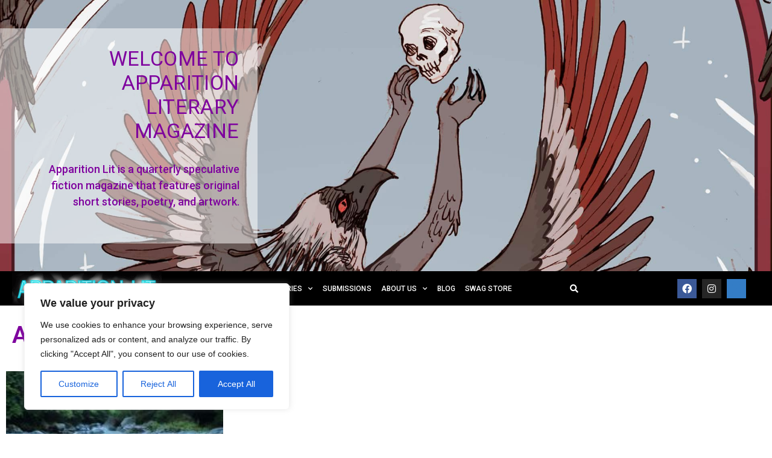

--- FILE ---
content_type: text/css
request_url: https://apparitionlit.com/wp-content/uploads/elementor/css/post-14234.css?ver=1768584067
body_size: 24842
content:
.elementor-14234 .elementor-element.elementor-element-68e82e99 > .elementor-container > .elementor-column > .elementor-widget-wrap{align-content:center;align-items:center;}.elementor-14234 .elementor-element.elementor-element-68e82e99:not(.elementor-motion-effects-element-type-background), .elementor-14234 .elementor-element.elementor-element-68e82e99 > .elementor-motion-effects-container > .elementor-motion-effects-layer{background-image:url("https://apparitionlit.com/wp-content/uploads/2024/09/Issue28-Harbinger-SiteBannerHiRez.jpg");background-position:top center;background-repeat:no-repeat;background-size:cover;}.elementor-14234 .elementor-element.elementor-element-68e82e99 > .elementor-container{min-height:450px;}.elementor-14234 .elementor-element.elementor-element-68e82e99{transition:background 0.3s, border 0.3s, border-radius 0.3s, box-shadow 0.3s;}.elementor-14234 .elementor-element.elementor-element-68e82e99 > .elementor-background-overlay{transition:background 0.3s, border-radius 0.3s, opacity 0.3s;}.elementor-14234 .elementor-element.elementor-element-7ad777ec:not(.elementor-motion-effects-element-type-background) > .elementor-widget-wrap, .elementor-14234 .elementor-element.elementor-element-7ad777ec > .elementor-widget-wrap > .elementor-motion-effects-container > .elementor-motion-effects-layer{background-color:rgba(255, 255, 255, 0.5215686274509804);}.elementor-bc-flex-widget .elementor-14234 .elementor-element.elementor-element-7ad777ec.elementor-column:not(.raven-column-flex-vertical) .elementor-widget-wrap{align-items:center;}.elementor-14234 .elementor-element.elementor-element-7ad777ec.elementor-column.elementor-element[data-element_type="column"]:not(.raven-column-flex-vertical) > .elementor-widget-wrap.elementor-element-populated{align-content:center;align-items:center;}.elementor-14234 .elementor-element.elementor-element-7ad777ec.elementor-column.elementor-element[data-element_type="column"].raven-column-flex-vertical > .elementor-widget-wrap.elementor-element-populated{justify-content:center;}.elementor-14234 .elementor-element.elementor-element-7ad777ec > .elementor-element-populated{transition:background 0.3s, border 0.3s, border-radius 0.3s, box-shadow 0.3s;margin:0px 0px 0px 0px;--e-column-margin-right:0px;--e-column-margin-left:0px;padding:30px 30px 30px 60px;}.elementor-14234 .elementor-element.elementor-element-7ad777ec > .elementor-element-populated > .elementor-background-overlay{transition:background 0.3s, border-radius 0.3s, opacity 0.3s;}.elementor-widget-heading .elementor-heading-title{font-family:var( --e-global-typography-primary-font-family ), Sans-serif;font-weight:var( --e-global-typography-primary-font-weight );color:var( --e-global-color-primary );}.elementor-14234 .elementor-element.elementor-element-3a9824fb > .elementor-widget-container{padding:0px 0px 0px 0px;}.elementor-14234 .elementor-element.elementor-element-3a9824fb{text-align:end;}.elementor-14234 .elementor-element.elementor-element-3a9824fb .elementor-heading-title{font-family:"Roboto", Sans-serif;font-size:34px;font-weight:400;text-transform:uppercase;font-style:normal;line-height:1.2em;letter-spacing:0.4px;color:#7E019E;}.elementor-widget-text-editor{font-family:var( --e-global-typography-text-font-family ), Sans-serif;font-weight:var( --e-global-typography-text-font-weight );color:var( --e-global-color-text );}.elementor-widget-text-editor.elementor-drop-cap-view-stacked .elementor-drop-cap{background-color:var( --e-global-color-primary );}.elementor-widget-text-editor.elementor-drop-cap-view-framed .elementor-drop-cap, .elementor-widget-text-editor.elementor-drop-cap-view-default .elementor-drop-cap{color:var( --e-global-color-primary );border-color:var( --e-global-color-primary );}.elementor-14234 .elementor-element.elementor-element-3df6a85d > .elementor-widget-container{padding:10px 0px 10px 0px;}.elementor-14234 .elementor-element.elementor-element-3df6a85d{font-family:"Roboto", Sans-serif;font-size:18px;font-weight:500;color:#7E019E;}.elementor-14234 .elementor-element.elementor-element-672cb0e0:not(.elementor-motion-effects-element-type-background), .elementor-14234 .elementor-element.elementor-element-672cb0e0 > .elementor-motion-effects-container > .elementor-motion-effects-layer{background-color:#000000;}.elementor-14234 .elementor-element.elementor-element-672cb0e0 > .elementor-background-overlay{opacity:0;transition:background 0.3s, border-radius 0.3s, opacity 0.3s;}.elementor-14234 .elementor-element.elementor-element-672cb0e0{transition:background 0.3s, border 0.3s, border-radius 0.3s, box-shadow 0.3s;padding:0px 0px 0px 0px;}.elementor-14234 .elementor-element.elementor-element-474e904c:not(.elementor-motion-effects-element-type-background) > .elementor-widget-wrap, .elementor-14234 .elementor-element.elementor-element-474e904c > .elementor-widget-wrap > .elementor-motion-effects-container > .elementor-motion-effects-layer{background-color:#000000;}.elementor-bc-flex-widget .elementor-14234 .elementor-element.elementor-element-474e904c.elementor-column:not(.raven-column-flex-vertical) .elementor-widget-wrap{align-items:center;}.elementor-14234 .elementor-element.elementor-element-474e904c.elementor-column.elementor-element[data-element_type="column"]:not(.raven-column-flex-vertical) > .elementor-widget-wrap.elementor-element-populated{align-content:center;align-items:center;}.elementor-14234 .elementor-element.elementor-element-474e904c.elementor-column.elementor-element[data-element_type="column"].raven-column-flex-vertical > .elementor-widget-wrap.elementor-element-populated{justify-content:center;}.elementor-14234 .elementor-element.elementor-element-474e904c.elementor-column > .elementor-widget-wrap{justify-content:center;}.elementor-14234 .elementor-element.elementor-element-474e904c.elementor-column.raven-column-flex-vertical > .elementor-widget-wrap{align-content:center;align-items:center;flex-wrap:wrap;}.elementor-14234 .elementor-element.elementor-element-474e904c > .elementor-element-populated{transition:background 0.3s, border 0.3s, border-radius 0.3s, box-shadow 0.3s;margin:0px 0px 0px 20px;--e-column-margin-right:0px;--e-column-margin-left:20px;}.elementor-14234 .elementor-element.elementor-element-474e904c > .elementor-element-populated > .elementor-background-overlay{transition:background 0.3s, border-radius 0.3s, opacity 0.3s;}.elementor-widget-image .widget-image-caption{color:var( --e-global-color-text );font-family:var( --e-global-typography-text-font-family ), Sans-serif;font-weight:var( --e-global-typography-text-font-weight );}.elementor-14234 .elementor-element.elementor-element-6515e3ca{text-align:end;}.elementor-14234 .elementor-element.elementor-element-2e330446:not(.elementor-motion-effects-element-type-background) > .elementor-widget-wrap, .elementor-14234 .elementor-element.elementor-element-2e330446 > .elementor-widget-wrap > .elementor-motion-effects-container > .elementor-motion-effects-layer{background-color:#000000;}.elementor-bc-flex-widget .elementor-14234 .elementor-element.elementor-element-2e330446.elementor-column:not(.raven-column-flex-vertical) .elementor-widget-wrap{align-items:center;}.elementor-14234 .elementor-element.elementor-element-2e330446.elementor-column.elementor-element[data-element_type="column"]:not(.raven-column-flex-vertical) > .elementor-widget-wrap.elementor-element-populated{align-content:center;align-items:center;}.elementor-14234 .elementor-element.elementor-element-2e330446.elementor-column.elementor-element[data-element_type="column"].raven-column-flex-vertical > .elementor-widget-wrap.elementor-element-populated{justify-content:center;}.elementor-14234 .elementor-element.elementor-element-2e330446 > .elementor-element-populated{transition:background 0.3s, border 0.3s, border-radius 0.3s, box-shadow 0.3s;}.elementor-14234 .elementor-element.elementor-element-2e330446 > .elementor-element-populated > .elementor-background-overlay{transition:background 0.3s, border-radius 0.3s, opacity 0.3s;}.elementor-widget-nav-menu .elementor-nav-menu .elementor-item{font-family:var( --e-global-typography-primary-font-family ), Sans-serif;font-weight:var( --e-global-typography-primary-font-weight );}.elementor-widget-nav-menu .elementor-nav-menu--main .elementor-item{color:var( --e-global-color-text );fill:var( --e-global-color-text );}.elementor-widget-nav-menu .elementor-nav-menu--main .elementor-item:hover,
					.elementor-widget-nav-menu .elementor-nav-menu--main .elementor-item.elementor-item-active,
					.elementor-widget-nav-menu .elementor-nav-menu--main .elementor-item.highlighted,
					.elementor-widget-nav-menu .elementor-nav-menu--main .elementor-item:focus{color:var( --e-global-color-accent );fill:var( --e-global-color-accent );}.elementor-widget-nav-menu .elementor-nav-menu--main:not(.e--pointer-framed) .elementor-item:before,
					.elementor-widget-nav-menu .elementor-nav-menu--main:not(.e--pointer-framed) .elementor-item:after{background-color:var( --e-global-color-accent );}.elementor-widget-nav-menu .e--pointer-framed .elementor-item:before,
					.elementor-widget-nav-menu .e--pointer-framed .elementor-item:after{border-color:var( --e-global-color-accent );}.elementor-widget-nav-menu{--e-nav-menu-divider-color:var( --e-global-color-text );}.elementor-widget-nav-menu .elementor-nav-menu--dropdown .elementor-item, .elementor-widget-nav-menu .elementor-nav-menu--dropdown  .elementor-sub-item{font-family:var( --e-global-typography-accent-font-family ), Sans-serif;font-weight:var( --e-global-typography-accent-font-weight );}.elementor-14234 .elementor-element.elementor-element-52bc0cc6 .elementor-menu-toggle{margin:0 auto;border-width:0px;border-radius:0px;}.elementor-14234 .elementor-element.elementor-element-52bc0cc6 .elementor-nav-menu .elementor-item{font-family:"Roboto", Sans-serif;font-size:12px;font-weight:500;text-transform:uppercase;letter-spacing:0.1px;}.elementor-14234 .elementor-element.elementor-element-52bc0cc6 .elementor-nav-menu--main .elementor-item{color:#ffffff;fill:#ffffff;padding-left:8px;padding-right:8px;padding-top:12px;padding-bottom:12px;}.elementor-14234 .elementor-element.elementor-element-52bc0cc6 .elementor-nav-menu--main .elementor-item:hover,
					.elementor-14234 .elementor-element.elementor-element-52bc0cc6 .elementor-nav-menu--main .elementor-item.elementor-item-active,
					.elementor-14234 .elementor-element.elementor-element-52bc0cc6 .elementor-nav-menu--main .elementor-item.highlighted,
					.elementor-14234 .elementor-element.elementor-element-52bc0cc6 .elementor-nav-menu--main .elementor-item:focus{color:#fff;}.elementor-14234 .elementor-element.elementor-element-52bc0cc6 .elementor-nav-menu--main:not(.e--pointer-framed) .elementor-item:before,
					.elementor-14234 .elementor-element.elementor-element-52bc0cc6 .elementor-nav-menu--main:not(.e--pointer-framed) .elementor-item:after{background-color:#00C6D6;}.elementor-14234 .elementor-element.elementor-element-52bc0cc6 .e--pointer-framed .elementor-item:before,
					.elementor-14234 .elementor-element.elementor-element-52bc0cc6 .e--pointer-framed .elementor-item:after{border-color:#00C6D6;}.elementor-14234 .elementor-element.elementor-element-52bc0cc6 .elementor-nav-menu--main .elementor-item.elementor-item-active{color:#000000;}.elementor-14234 .elementor-element.elementor-element-52bc0cc6{--e-nav-menu-horizontal-menu-item-margin:calc( 0px / 2 );--nav-menu-icon-size:30px;}.elementor-14234 .elementor-element.elementor-element-52bc0cc6 .elementor-nav-menu--main:not(.elementor-nav-menu--layout-horizontal) .elementor-nav-menu > li:not(:last-child){margin-bottom:0px;}.elementor-14234 .elementor-element.elementor-element-52bc0cc6 .elementor-nav-menu--dropdown a, .elementor-14234 .elementor-element.elementor-element-52bc0cc6 .elementor-menu-toggle{color:#000000;fill:#000000;}.elementor-14234 .elementor-element.elementor-element-52bc0cc6 .elementor-nav-menu--dropdown{background-color:#00C6D6;}.elementor-14234 .elementor-element.elementor-element-52bc0cc6 .elementor-nav-menu--dropdown a:hover,
					.elementor-14234 .elementor-element.elementor-element-52bc0cc6 .elementor-nav-menu--dropdown a:focus,
					.elementor-14234 .elementor-element.elementor-element-52bc0cc6 .elementor-nav-menu--dropdown a.elementor-item-active,
					.elementor-14234 .elementor-element.elementor-element-52bc0cc6 .elementor-nav-menu--dropdown a.highlighted,
					.elementor-14234 .elementor-element.elementor-element-52bc0cc6 .elementor-menu-toggle:hover,
					.elementor-14234 .elementor-element.elementor-element-52bc0cc6 .elementor-menu-toggle:focus{color:#6EC1E4;}.elementor-14234 .elementor-element.elementor-element-52bc0cc6 .elementor-nav-menu--dropdown a:hover,
					.elementor-14234 .elementor-element.elementor-element-52bc0cc6 .elementor-nav-menu--dropdown a:focus,
					.elementor-14234 .elementor-element.elementor-element-52bc0cc6 .elementor-nav-menu--dropdown a.elementor-item-active,
					.elementor-14234 .elementor-element.elementor-element-52bc0cc6 .elementor-nav-menu--dropdown a.highlighted{background-color:#ededed;}.elementor-14234 .elementor-element.elementor-element-52bc0cc6 .elementor-nav-menu--dropdown .elementor-item, .elementor-14234 .elementor-element.elementor-element-52bc0cc6 .elementor-nav-menu--dropdown  .elementor-sub-item{font-family:"Roboto", Sans-serif;font-size:15px;text-transform:uppercase;}.elementor-14234 .elementor-element.elementor-element-52bc0cc6 div.elementor-menu-toggle{color:#ffffff;}.elementor-14234 .elementor-element.elementor-element-52bc0cc6 div.elementor-menu-toggle svg{fill:#ffffff;}.elementor-14234 .elementor-element.elementor-element-52bc0cc6 div.elementor-menu-toggle:hover, .elementor-14234 .elementor-element.elementor-element-52bc0cc6 div.elementor-menu-toggle:focus{color:#e82a00;}.elementor-14234 .elementor-element.elementor-element-52bc0cc6 div.elementor-menu-toggle:hover svg, .elementor-14234 .elementor-element.elementor-element-52bc0cc6 div.elementor-menu-toggle:focus svg{fill:#e82a00;}.elementor-14234 .elementor-element.elementor-element-670c8c77:not(.elementor-motion-effects-element-type-background) > .elementor-widget-wrap, .elementor-14234 .elementor-element.elementor-element-670c8c77 > .elementor-widget-wrap > .elementor-motion-effects-container > .elementor-motion-effects-layer{background-color:#000000;}.elementor-bc-flex-widget .elementor-14234 .elementor-element.elementor-element-670c8c77.elementor-column:not(.raven-column-flex-vertical) .elementor-widget-wrap{align-items:center;}.elementor-14234 .elementor-element.elementor-element-670c8c77.elementor-column.elementor-element[data-element_type="column"]:not(.raven-column-flex-vertical) > .elementor-widget-wrap.elementor-element-populated{align-content:center;align-items:center;}.elementor-14234 .elementor-element.elementor-element-670c8c77.elementor-column.elementor-element[data-element_type="column"].raven-column-flex-vertical > .elementor-widget-wrap.elementor-element-populated{justify-content:center;}.elementor-14234 .elementor-element.elementor-element-670c8c77.elementor-column > .elementor-widget-wrap{justify-content:center;}.elementor-14234 .elementor-element.elementor-element-670c8c77.elementor-column.raven-column-flex-vertical > .elementor-widget-wrap{align-content:center;align-items:center;flex-wrap:wrap;}.elementor-14234 .elementor-element.elementor-element-670c8c77 > .elementor-element-populated >  .elementor-background-overlay{opacity:1;}.elementor-14234 .elementor-element.elementor-element-670c8c77 > .elementor-element-populated{transition:background 0.3s, border 0.3s, border-radius 0.3s, box-shadow 0.3s;margin:0px 0px 0px 0px;--e-column-margin-right:0px;--e-column-margin-left:0px;}.elementor-14234 .elementor-element.elementor-element-670c8c77 > .elementor-element-populated > .elementor-background-overlay{transition:background 0.3s, border-radius 0.3s, opacity 0.3s;}.elementor-widget-search-form input[type="search"].elementor-search-form__input{font-family:var( --e-global-typography-text-font-family ), Sans-serif;font-weight:var( --e-global-typography-text-font-weight );}.elementor-widget-search-form .elementor-search-form__input,
					.elementor-widget-search-form .elementor-search-form__icon,
					.elementor-widget-search-form .elementor-lightbox .dialog-lightbox-close-button,
					.elementor-widget-search-form .elementor-lightbox .dialog-lightbox-close-button:hover,
					.elementor-widget-search-form.elementor-search-form--skin-full_screen input[type="search"].elementor-search-form__input{color:var( --e-global-color-text );fill:var( --e-global-color-text );}.elementor-widget-search-form .elementor-search-form__submit{font-family:var( --e-global-typography-text-font-family ), Sans-serif;font-weight:var( --e-global-typography-text-font-weight );background-color:var( --e-global-color-secondary );}.elementor-14234 .elementor-element.elementor-element-2eeb5f26 > .elementor-widget-container{padding:0px 10px 0px 10px;}.elementor-14234 .elementor-element.elementor-element-2eeb5f26 .elementor-search-form{text-align:center;}.elementor-14234 .elementor-element.elementor-element-2eeb5f26 .elementor-search-form__toggle{--e-search-form-toggle-size:38px;--e-search-form-toggle-color:#FFFFFF;--e-search-form-toggle-icon-size:calc(37em / 100);}.elementor-14234 .elementor-element.elementor-element-2eeb5f26.elementor-search-form--skin-full_screen .elementor-search-form__container{background-color:var( --e-global-color-secondary );}.elementor-14234 .elementor-element.elementor-element-2eeb5f26 input[type="search"].elementor-search-form__input{font-family:"Roboto", Sans-serif;}.elementor-14234 .elementor-element.elementor-element-2eeb5f26 .elementor-search-form__input,
					.elementor-14234 .elementor-element.elementor-element-2eeb5f26 .elementor-search-form__icon,
					.elementor-14234 .elementor-element.elementor-element-2eeb5f26 .elementor-lightbox .dialog-lightbox-close-button,
					.elementor-14234 .elementor-element.elementor-element-2eeb5f26 .elementor-lightbox .dialog-lightbox-close-button:hover,
					.elementor-14234 .elementor-element.elementor-element-2eeb5f26.elementor-search-form--skin-full_screen input[type="search"].elementor-search-form__input{color:#FFFFFF;fill:#FFFFFF;}.elementor-14234 .elementor-element.elementor-element-2eeb5f26:not(.elementor-search-form--skin-full_screen) .elementor-search-form__container{border-color:var( --e-global-color-accent );border-radius:3px;}.elementor-14234 .elementor-element.elementor-element-2eeb5f26.elementor-search-form--skin-full_screen input[type="search"].elementor-search-form__input{border-color:var( --e-global-color-accent );border-radius:3px;}.elementor-14234 .elementor-element.elementor-element-2eeb5f26 .elementor-search-form__toggle:hover{--e-search-form-toggle-background-color:var( --e-global-color-accent );}.elementor-14234 .elementor-element.elementor-element-2eeb5f26 .elementor-search-form__toggle:focus{--e-search-form-toggle-background-color:var( --e-global-color-accent );}.elementor-14234 .elementor-element.elementor-element-1f04060:not(.elementor-motion-effects-element-type-background) > .elementor-widget-wrap, .elementor-14234 .elementor-element.elementor-element-1f04060 > .elementor-widget-wrap > .elementor-motion-effects-container > .elementor-motion-effects-layer{background-color:#000000;}.elementor-bc-flex-widget .elementor-14234 .elementor-element.elementor-element-1f04060.elementor-column:not(.raven-column-flex-vertical) .elementor-widget-wrap{align-items:center;}.elementor-14234 .elementor-element.elementor-element-1f04060.elementor-column.elementor-element[data-element_type="column"]:not(.raven-column-flex-vertical) > .elementor-widget-wrap.elementor-element-populated{align-content:center;align-items:center;}.elementor-14234 .elementor-element.elementor-element-1f04060.elementor-column.elementor-element[data-element_type="column"].raven-column-flex-vertical > .elementor-widget-wrap.elementor-element-populated{justify-content:center;}.elementor-14234 .elementor-element.elementor-element-1f04060 > .elementor-element-populated{transition:background 0.3s, border 0.3s, border-radius 0.3s, box-shadow 0.3s;margin:0px 0px 0px 0px;--e-column-margin-right:0px;--e-column-margin-left:0px;}.elementor-14234 .elementor-element.elementor-element-1f04060 > .elementor-element-populated > .elementor-background-overlay{transition:background 0.3s, border-radius 0.3s, opacity 0.3s;}.elementor-14234 .elementor-element.elementor-element-2ae58a8:not(.elementor-motion-effects-element-type-background) > .elementor-widget-wrap, .elementor-14234 .elementor-element.elementor-element-2ae58a8 > .elementor-widget-wrap > .elementor-motion-effects-container > .elementor-motion-effects-layer{background-color:#000000;}.elementor-bc-flex-widget .elementor-14234 .elementor-element.elementor-element-2ae58a8.elementor-column:not(.raven-column-flex-vertical) .elementor-widget-wrap{align-items:center;}.elementor-14234 .elementor-element.elementor-element-2ae58a8.elementor-column.elementor-element[data-element_type="column"]:not(.raven-column-flex-vertical) > .elementor-widget-wrap.elementor-element-populated{align-content:center;align-items:center;}.elementor-14234 .elementor-element.elementor-element-2ae58a8.elementor-column.elementor-element[data-element_type="column"].raven-column-flex-vertical > .elementor-widget-wrap.elementor-element-populated{justify-content:center;}.elementor-14234 .elementor-element.elementor-element-2ae58a8 > .elementor-element-populated{transition:background 0.3s, border 0.3s, border-radius 0.3s, box-shadow 0.3s;margin:0px 0px 0px 0px;--e-column-margin-right:0px;--e-column-margin-left:0px;}.elementor-14234 .elementor-element.elementor-element-2ae58a8 > .elementor-element-populated > .elementor-background-overlay{transition:background 0.3s, border-radius 0.3s, opacity 0.3s;}.elementor-14234 .elementor-element.elementor-element-7bdaa67 .elementor-repeater-item-02ba020.elementor-social-icon{background-color:#347DC6;}.elementor-14234 .elementor-element.elementor-element-7bdaa67 .elementor-repeater-item-02ba020.elementor-social-icon i{color:#347DC6;}.elementor-14234 .elementor-element.elementor-element-7bdaa67 .elementor-repeater-item-02ba020.elementor-social-icon svg{fill:#347DC6;}.elementor-14234 .elementor-element.elementor-element-7bdaa67{--grid-template-columns:repeat(0, auto);--icon-size:16px;--grid-column-gap:5px;--grid-row-gap:0px;}.elementor-14234 .elementor-element.elementor-element-7bdaa67 .elementor-widget-container{text-align:left;}.elementor-14234 .elementor-element.elementor-element-7bdaa67 > .elementor-widget-container{margin:0px 20px 0px 20px;}.elementor-14234 .elementor-element.elementor-element-7bdaa67 .elementor-icon{border-radius:0px 0px 0px 0px;}.elementor-theme-builder-content-area{height:400px;}.elementor-location-header:before, .elementor-location-footer:before{content:"";display:table;clear:both;}@media(min-width:768px){.elementor-14234 .elementor-element.elementor-element-474e904c{width:20.905%;}.elementor-14234 .elementor-element.elementor-element-2e330446{width:51.213%;}.elementor-14234 .elementor-element.elementor-element-670c8c77{width:4%;}.elementor-14234 .elementor-element.elementor-element-1f04060{width:10.034%;}.elementor-14234 .elementor-element.elementor-element-2ae58a8{width:13.727%;}}@media(max-width:1024px){.elementor-14234 .elementor-element.elementor-element-68e82e99 > .elementor-container{min-height:120px;}.elementor-14234 .elementor-element.elementor-element-68e82e99{padding:20px 20px 20px 20px;}.elementor-14234 .elementor-element.elementor-element-3a9824fb .elementor-heading-title{line-height:1.3em;}.elementor-14234 .elementor-element.elementor-element-14a1c856 > .elementor-element-populated{padding:0px 0px 0px 70px;}.elementor-14234 .elementor-element.elementor-element-672cb0e0{padding:10px 20px 10px 20px;}}@media(max-width:767px){.elementor-14234 .elementor-element.elementor-element-68e82e99 > .elementor-container{min-height:50px;}.elementor-14234 .elementor-element.elementor-element-68e82e99{padding:15px 20px 15px 20px;}.elementor-14234 .elementor-element.elementor-element-3a9824fb .elementor-heading-title{line-height:1.5em;}.elementor-14234 .elementor-element.elementor-element-499a774e{width:100%;}.elementor-14234 .elementor-element.elementor-element-14a1c856{width:100%;}.elementor-14234 .elementor-element.elementor-element-14a1c856 > .elementor-element-populated{padding:10px 0px 0px 0px;}.elementor-14234 .elementor-element.elementor-element-672cb0e0{padding:10px 20px 10px 20px;}.elementor-14234 .elementor-element.elementor-element-2e330446{width:100%;}}@media(max-width:1024px) and (min-width:768px){.elementor-14234 .elementor-element.elementor-element-499a774e{width:50%;}.elementor-14234 .elementor-element.elementor-element-14a1c856{width:50%;}}/* Start JX Custom Fonts CSS *//* End JX Custom Fonts CSS */

--- FILE ---
content_type: text/css
request_url: https://apparitionlit.com/wp-content/uploads/elementor/css/post-13213.css?ver=1768584068
body_size: 6408
content:
.elementor-13213 .elementor-element.elementor-element-2a6033c9:not(.elementor-motion-effects-element-type-background), .elementor-13213 .elementor-element.elementor-element-2a6033c9 > .elementor-motion-effects-container > .elementor-motion-effects-layer{background-color:rgba(186, 186, 186, 0.5);}.elementor-13213 .elementor-element.elementor-element-2a6033c9{border-style:solid;border-width:01px 0px 0px 0px;transition:background 0.3s, border 0.3s, border-radius 0.3s, box-shadow 0.3s;padding:0px 0px 0px 0px;}.elementor-13213 .elementor-element.elementor-element-2a6033c9 > .elementor-background-overlay{transition:background 0.3s, border-radius 0.3s, opacity 0.3s;}.elementor-13213 .elementor-element.elementor-element-16c9d97f > .elementor-element-populated, .elementor-13213 .elementor-element.elementor-element-16c9d97f > .elementor-element-populated > .elementor-background-overlay, .elementor-13213 .elementor-element.elementor-element-16c9d97f > .elementor-background-slideshow{border-radius:0px 0px 0px 0px;}.elementor-13213 .elementor-element.elementor-element-1ef952c3 > .elementor-container > .elementor-column > .elementor-widget-wrap{align-content:center;align-items:center;}.elementor-13213 .elementor-element.elementor-element-1ef952c3:not(.elementor-motion-effects-element-type-background), .elementor-13213 .elementor-element.elementor-element-1ef952c3 > .elementor-motion-effects-container > .elementor-motion-effects-layer{background-color:#ededed;}.elementor-13213 .elementor-element.elementor-element-1ef952c3{transition:background 0.3s, border 0.3s, border-radius 0.3s, box-shadow 0.3s;margin-top:0px;margin-bottom:0px;padding:20px 0px 020px 0px;}.elementor-13213 .elementor-element.elementor-element-1ef952c3 > .elementor-background-overlay{transition:background 0.3s, border-radius 0.3s, opacity 0.3s;}.elementor-13213 .elementor-element.elementor-element-3fb4ea40 > .elementor-element-populated{padding:0% 25% 0% 25%;}.elementor-widget-heading .elementor-heading-title{font-family:var( --e-global-typography-primary-font-family ), Sans-serif;font-weight:var( --e-global-typography-primary-font-weight );color:var( --e-global-color-primary );}.elementor-13213 .elementor-element.elementor-element-425229ce{text-align:center;}.elementor-13213 .elementor-element.elementor-element-425229ce .elementor-heading-title{font-size:34px;font-weight:500;color:#000000;}.elementor-13213 .elementor-element.elementor-element-ed6c66d .elementor-repeater-item-0888c5a.elementor-social-icon{background-color:#347DC6;}.elementor-13213 .elementor-element.elementor-element-ed6c66d .elementor-repeater-item-0888c5a.elementor-social-icon i{color:#347DC6;}.elementor-13213 .elementor-element.elementor-element-ed6c66d .elementor-repeater-item-0888c5a.elementor-social-icon svg{fill:#347DC6;}.elementor-13213 .elementor-element.elementor-element-ed6c66d{--grid-template-columns:repeat(0, auto);--icon-size:30px;--grid-column-gap:23px;--grid-row-gap:0px;}.elementor-13213 .elementor-element.elementor-element-ed6c66d .elementor-widget-container{text-align:center;}.elementor-13213 .elementor-element.elementor-element-ed6c66d > .elementor-widget-container{margin:10px 0px 0px 0px;}.elementor-13213 .elementor-element.elementor-element-ed6c66d .elementor-social-icon{background-color:rgba(255,255,255,0);--icon-padding:0.2em;border-style:solid;border-color:#252525;}.elementor-13213 .elementor-element.elementor-element-ed6c66d .elementor-social-icon i{color:#252525;}.elementor-13213 .elementor-element.elementor-element-ed6c66d .elementor-social-icon svg{fill:#252525;}.elementor-13213 .elementor-element.elementor-element-ed6c66d .elementor-social-icon:hover{background-color:#347DC6;}.elementor-13213 .elementor-element.elementor-element-ed6c66d .elementor-social-icon:hover i{color:#347DC6;}.elementor-13213 .elementor-element.elementor-element-ed6c66d .elementor-social-icon:hover svg{fill:#347DC6;}.elementor-13213 .elementor-element.elementor-element-7837ee4f > .elementor-container > .elementor-column > .elementor-widget-wrap{align-content:center;align-items:center;}.elementor-13213 .elementor-element.elementor-element-7837ee4f:not(.elementor-motion-effects-element-type-background), .elementor-13213 .elementor-element.elementor-element-7837ee4f > .elementor-motion-effects-container > .elementor-motion-effects-layer{background-color:#e5e5e5;}.elementor-13213 .elementor-element.elementor-element-7837ee4f{transition:background 0.3s, border 0.3s, border-radius 0.3s, box-shadow 0.3s;padding:20px 0px 20px 0px;}.elementor-13213 .elementor-element.elementor-element-7837ee4f > .elementor-background-overlay{transition:background 0.3s, border-radius 0.3s, opacity 0.3s;}.elementor-widget-text-editor{font-family:var( --e-global-typography-text-font-family ), Sans-serif;font-weight:var( --e-global-typography-text-font-weight );color:var( --e-global-color-text );}.elementor-widget-text-editor.elementor-drop-cap-view-stacked .elementor-drop-cap{background-color:var( --e-global-color-primary );}.elementor-widget-text-editor.elementor-drop-cap-view-framed .elementor-drop-cap, .elementor-widget-text-editor.elementor-drop-cap-view-default .elementor-drop-cap{color:var( --e-global-color-primary );border-color:var( --e-global-color-primary );}.elementor-13213 .elementor-element.elementor-element-8b37b91{text-align:center;font-family:"Roboto", Sans-serif;font-size:12px;font-weight:300;}.elementor-theme-builder-content-area{height:400px;}.elementor-location-header:before, .elementor-location-footer:before{content:"";display:table;clear:both;}@media(max-width:1024px){.elementor-13213 .elementor-element.elementor-element-1ef952c3{padding:50px 25px 50px 25px;}.elementor-13213 .elementor-element.elementor-element-3fb4ea40 > .elementor-element-populated{padding:0px 100px 0px 100px;}.elementor-13213 .elementor-element.elementor-element-7837ee4f{padding:30px 25px 30px 25px;}}@media(max-width:767px){.elementor-13213 .elementor-element.elementor-element-2a6033c9{margin-top:0px;margin-bottom:0px;padding:0px 0px 0px 0px;}.elementor-13213 .elementor-element.elementor-element-16c9d97f > .elementor-element-populated{padding:50px 50px 50px 50px;}.elementor-13213 .elementor-element.elementor-element-1ef952c3{padding:50px 25px 50px 25px;}.elementor-13213 .elementor-element.elementor-element-3fb4ea40 > .elementor-element-populated{padding:0px 0px 0px 0px;}.elementor-13213 .elementor-element.elementor-element-7837ee4f{padding:30px 20px 30px 20px;}}/* Start JX Custom Fonts CSS *//* End JX Custom Fonts CSS */

--- FILE ---
content_type: text/css
request_url: https://apparitionlit.com/wp-content/uploads/elementor/css/post-14039.css?ver=1768584816
body_size: 5432
content:
.elementor-14039 .elementor-element.elementor-element-55f5229 > .elementor-element-populated{margin:10px 0px 0px 0px;--e-column-margin-right:0px;--e-column-margin-left:0px;padding:20px 20px 20px 20px;}.elementor-widget-theme-archive-title .elementor-heading-title{font-family:var( --e-global-typography-primary-font-family ), Sans-serif;font-weight:var( --e-global-typography-primary-font-weight );color:var( --e-global-color-primary );}.elementor-14039 .elementor-element.elementor-element-f489f2c .elementor-heading-title{color:#7E019E;}.elementor-14039 .elementor-element.elementor-element-d83dc75 > .elementor-element-populated{margin:10px 0px 0px 0px;--e-column-margin-right:0px;--e-column-margin-left:0px;}.elementor-widget-archive-posts .elementor-button{background-color:var( --e-global-color-accent );font-family:var( --e-global-typography-accent-font-family ), Sans-serif;font-weight:var( --e-global-typography-accent-font-weight );}.elementor-widget-archive-posts .elementor-post__title, .elementor-widget-archive-posts .elementor-post__title a{color:var( --e-global-color-secondary );font-family:var( --e-global-typography-primary-font-family ), Sans-serif;font-weight:var( --e-global-typography-primary-font-weight );}.elementor-widget-archive-posts .elementor-post__meta-data{font-family:var( --e-global-typography-secondary-font-family ), Sans-serif;font-weight:var( --e-global-typography-secondary-font-weight );}.elementor-widget-archive-posts .elementor-post__excerpt p{font-family:var( --e-global-typography-text-font-family ), Sans-serif;font-weight:var( --e-global-typography-text-font-weight );}.elementor-widget-archive-posts .elementor-post__read-more{color:var( --e-global-color-accent );}.elementor-widget-archive-posts a.elementor-post__read-more{font-family:var( --e-global-typography-accent-font-family ), Sans-serif;font-weight:var( --e-global-typography-accent-font-weight );}.elementor-widget-archive-posts .elementor-post__card .elementor-post__badge{background-color:var( --e-global-color-accent );font-family:var( --e-global-typography-accent-font-family ), Sans-serif;font-weight:var( --e-global-typography-accent-font-weight );}.elementor-widget-archive-posts .elementor-pagination{font-family:var( --e-global-typography-secondary-font-family ), Sans-serif;font-weight:var( --e-global-typography-secondary-font-weight );}.elementor-widget-archive-posts .e-load-more-message{font-family:var( --e-global-typography-secondary-font-family ), Sans-serif;font-weight:var( --e-global-typography-secondary-font-weight );}.elementor-widget-archive-posts .elementor-posts-nothing-found{color:var( --e-global-color-text );font-family:var( --e-global-typography-text-font-family ), Sans-serif;font-weight:var( --e-global-typography-text-font-weight );}.elementor-14039 .elementor-element.elementor-element-d8b19d3{--grid-row-gap:35px;--grid-column-gap:20px;}.elementor-14039 .elementor-element.elementor-element-d8b19d3 .elementor-posts-container .elementor-post__thumbnail{padding-bottom:calc( 1 * 100% );}.elementor-14039 .elementor-element.elementor-element-d8b19d3:after{content:"1";}.elementor-14039 .elementor-element.elementor-element-d8b19d3 .elementor-post__thumbnail__link{width:100%;}.elementor-14039 .elementor-element.elementor-element-d8b19d3 .elementor-post__meta-data span + span:before{content:"///";}.elementor-14039 .elementor-element.elementor-element-d8b19d3.elementor-posts--thumbnail-left .elementor-post__thumbnail__link{margin-right:12px;}.elementor-14039 .elementor-element.elementor-element-d8b19d3.elementor-posts--thumbnail-right .elementor-post__thumbnail__link{margin-left:12px;}.elementor-14039 .elementor-element.elementor-element-d8b19d3.elementor-posts--thumbnail-top .elementor-post__thumbnail__link{margin-bottom:12px;}.elementor-14039 .elementor-element.elementor-element-d8b19d3 .elementor-post__title, .elementor-14039 .elementor-element.elementor-element-d8b19d3 .elementor-post__title a{color:#7E019E;}.elementor-14039 .elementor-element.elementor-element-d8b19d3 .elementor-post__title{margin-bottom:6px;}.elementor-14039 .elementor-element.elementor-element-d8b19d3 .elementor-post__meta-data{font-size:14px;margin-bottom:4px;}.elementor-14039 .elementor-element.elementor-element-d8b19d3 a.elementor-post__read-more{font-family:"Roboto", Sans-serif;font-size:14px;font-weight:700;text-transform:uppercase;letter-spacing:0.5px;}.elementor-14039 .elementor-element.elementor-element-d8b19d3 .elementor-pagination{text-align:center;}body:not(.rtl) .elementor-14039 .elementor-element.elementor-element-d8b19d3 .elementor-pagination .page-numbers:not(:first-child){margin-left:calc( 10px/2 );}body:not(.rtl) .elementor-14039 .elementor-element.elementor-element-d8b19d3 .elementor-pagination .page-numbers:not(:last-child){margin-right:calc( 10px/2 );}body.rtl .elementor-14039 .elementor-element.elementor-element-d8b19d3 .elementor-pagination .page-numbers:not(:first-child){margin-right:calc( 10px/2 );}body.rtl .elementor-14039 .elementor-element.elementor-element-d8b19d3 .elementor-pagination .page-numbers:not(:last-child){margin-left:calc( 10px/2 );}@media(max-width:767px){.elementor-14039 .elementor-element.elementor-element-d8b19d3 .elementor-posts-container .elementor-post__thumbnail{padding-bottom:calc( 0.5 * 100% );}.elementor-14039 .elementor-element.elementor-element-d8b19d3:after{content:"0.5";}.elementor-14039 .elementor-element.elementor-element-d8b19d3 .elementor-post__thumbnail__link{width:100%;}}/* Start JX Custom Fonts CSS *//* End JX Custom Fonts CSS */

--- FILE ---
content_type: application/javascript
request_url: https://apparitionlit.com/wp-content/plugins/lbg-audio2-html5/audio2_html5/js/audio2_html5.js?ver=6.9
body_size: 38453
content:
/*
 * HTML5 Audio Player PRO - v2.8.1
 *
 * Copyright 2014-2020, LambertGroup
 *
 */

 (function(e){function N(a){a=document.getElementById(a.audioID);return!(!a.canPlayType||!a.canPlayType("audio/mpeg;").replace(/no/,""))}function O(a,c,f,d,g,n,m,t,r,x,k,C,w,q){a.totalTime="Infinity";c.isSliderInitialized&&(n.slider("destroy"),c.isSliderInitialized=!1);c.isProgressInitialized&&(m.progressbar("destroy"),c.isProgressInitialized=!1);a.is_changeSrc=!0;a.is_buffer_complete=!1;x.width(a.titleWidth);C.width(a.titleWidth);m.css({background:c.bufferEmptyColor});a.curSongText="";c.showTitle&&
 null!=a.playlist_arr[a.origID].title&&""!=a.playlist_arr[a.origID].title&&(a.curSongText+=a.playlist_arr[a.origID].title);a.isAuthorTitleInsideScrolling=!1;a.authorTitleInsideWait=0;k.stop();k.css({"margin-left":0});k.html(a.curSongText);c.showAuthor&&null!=a.playlist_arr[a.origID].author&&""!=a.playlist_arr[a.origID].author&&C.html(a.playlist_arr[a.origID].author);q.html('<img src="'+a.playlist_arr[a.origID].image+'" width="'+c.artistImageWidth+'" height="'+c.artistImageHeight+'">');a.curSongText||
 x.css({display:"none",width:0,height:0,padding:0,margin:0});e(a.thumbsHolder_Thumbs[a.current_img_no]).css({background:c.playlistRecordBgOnColor,"border-bottom-color":c.playlistRecordBottomBorderOnColor,color:c.playlistRecordTextOnColor});a.is_very_first||L(-1,a,c,f);f=a.playlist_arr[a.origID].sources_mp3;if(-1!=l.indexOf("opera")||-1!=l.indexOf("firefox")||-1!=l.indexOf("mozzila"))f=a.playlist_arr[a.origID].sources_ogg,""!=N(a)&&(f=a.playlist_arr[a.origID].sources_mp3);if(-1!=l.indexOf("chrome")||
 -1!=l.indexOf("msie")||-1!=l.indexOf("safari"))f=a.playlist_arr[a.origID].sources_mp3,-1!=l.indexOf("opr")&&(f=a.playlist_arr[a.current_img_no].sources_ogg,""!=N(a)&&(f=a.playlist_arr[a.origID].sources_mp3));-1!=l.indexOf("android")&&(f=a.playlist_arr[a.origID].sources_mp3);if(-1!=l.indexOf("ipad")||-1!=l.indexOf("iphone")||-1!=l.indexOf("ipod")||-1!=l.indexOf("webos"))f=a.playlist_arr[a.origID].sources_mp3;document.getElementById(a.audioID).src=f;document.getElementById(a.audioID).load();c.googleTrakingOn&&
 ga("send","event","Audio Files","Play","Title: "+a.playlist_arr[a.origID].title+"  ---  File: "+f);-1!=l.indexOf("android")||(-1!=l.indexOf("ipad")||-1!=l.indexOf("iphone")||-1!=l.indexOf("ipod")||-1!=l.indexOf("webos"))&&a.is_very_first||(c.autoPlay?(S(),document.getElementById(a.audioID).play(),g.addClass("AudioPause")):g.removeClass("AudioPause"))}function D(a){var c=10>Math.floor(a/60)?"0"+Math.floor(a/60):Math.floor(a/60);return c+":"+(10>Math.floor(a-60*c)?"0"+Math.floor(a-60*c):Math.floor(a-
 60*c))}function T(a,c,f,d,g,n,m,l,r){a.is_changeSrc=!1;a.is_very_first&&(a.is_very_first=!1);g.width(c.playerWidth-2*a.timerLeftPos-2*n.width()-2*a.seekBarLeftRightSpacing);a.bufferTopPos=a.timerTopPos+parseInt((n.height()-g.height())/2,10);a.bufferLeftPos=parseInt((f.width()-g.width())/2);g.css({top:a.bufferTopPos+"px",left:a.bufferLeftPos+"px"});d.width(g.width());d.css({top:a.bufferTopPos+"px",left:a.bufferLeftPos+"px"});d.slider({value:0,step:.01,orientation:"horizontal",range:"min",max:a.totalTime,
 slide:function(){a.is_seeking=!0},stop:function(c,d){a.is_seeking=!1;document.getElementById(a.audioID).currentTime=d.value;0!=document.getElementById(a.audioID).paused&&(document.getElementById(a.audioID).play(),l.addClass("AudioPause"))},create:function(a,d){c.isSliderInitialized=!0}});e(".ui-slider-range",d).css({background:c.seekbarColor});g.progressbar({value:0,complete:function(){a.is_buffer_complete=!0},create:function(a,d){c.isProgressInitialized=!0}});e(".ui-widget-header",g).css({background:c.bufferFullColor})}
 function Z(a,c,e,d,g,n,m,t,r,x,k){!a.isAuthorTitleInsideScrolling&&5<=a.authorTitleInsideWait&&k.width()>a.titleWidth?(a.isAuthorTitleInsideScrolling=!0,a.authorTitleInsideWait=0,k.html(a.curSongText+" **** "+a.curSongText+" **** "+a.curSongText+" **** "+a.curSongText+" **** "+a.curSongText+" **** "),k.css({"margin-left":0}),k.stop().animate({"margin-left":c.playerWidth-k.width()+"px"},parseInt(1E4*(k.width()-c.playerWidth)/150,10),"linear",function(){a.isAuthorTitleInsideScrolling=!1})):!a.isAuthorTitleInsideScrolling&&
 k.width()>a.titleWidth&&a.authorTitleInsideWait++;curTime=document.getElementById(a.audioID).currentTime;bufferedTime=0;a.is_changeSrc&&!isNaN(a.totalTime)&&"Infinity"!=a.totalTime&&(T(a,c,e,d,g,n,m,t,r),-1!=l.indexOf("android")&&(c.autoPlay?(document.getElementById(a.audioID).play(),t.addClass("AudioPause")):t.removeClass("AudioPause")));!a.is_seeking&&c.isSliderInitialized&&d.slider("value",curTime);-1!=l.indexOf("android")?(a.totalTime!=document.getElementById(a.audioID).duration&&0<document.getElementById(a.audioID).duration&&
 (a.totalTime=document.getElementById(a.audioID).duration,c.isSliderInitialized&&(d.slider("destroy"),c.isSliderInitialized=!1),c.isProgressInitialized&&(g.progressbar("destroy"),c.isProgressInitialized=!1),T(a,c,e,d,g,n,m,t,r)),g.css({background:c.bufferFullColor}),isNaN(a.totalTime)||"Infinity"==a.totalTime?(n.text("00:00"),m.text(D(0))):(n.text(D(curTime)),m.text(D(a.totalTime)))):(document.getElementById(a.audioID).buffered.length&&(bufferedTime=document.getElementById(a.audioID).buffered.end(document.getElementById(a.audioID).buffered.length-
 1),0<bufferedTime&&!a.is_buffer_complete&&!isNaN(a.totalTime)&&"Infinity"!=a.totalTime&&c.isProgressInitialized&&g.progressbar({value:100*bufferedTime/a.totalTime})),n.text(D(curTime)),isNaN(a.totalTime)||"Infinity"==a.totalTime?m.text(D(bufferedTime)):m.text(D(a.totalTime)))}function L(a,c,f,d){if(c.selectedCateg_total_images>f.numberOfThumbsPerScreen){var g=(c.thumbsHolder_ThumbHeight+1)*(c.selectedCateg_total_images-f.numberOfThumbsPerScreen);d.stop(!0,!0);e("html, body").off("touchstart touchmove").on("touchstart touchmove",
 function(a){a.preventDefault()});-1==a||c.isCarouselScrolling?!c.isCarouselScrolling&&c.selectedCateg_total_images>f.numberOfThumbsPerScreen&&(c.isCarouselScrolling=!0,a=-1*parseInt((c.thumbsHolder_ThumbHeight+1)*c.current_img_no,10),Math.abs(a)>g&&(a=-1*g),c.selectedCateg_total_images>f.numberOfThumbsPerScreen&&f.showPlaylist&&c.audio2_html5_sliderVertical.slider("value",100+parseInt(100*a/g)),d.animate({top:a+"px"},500,"easeOutCubic",function(){c.isCarouselScrolling=!1;e("html, body").off("touchstart touchmove").on("touchstart touchmove",
 function(a){})})):(a=2>=a?-1*g:parseInt(g*(a-100)/100,10),1<=a&&(a=0),0>=a&&(c.isCarouselScrolling=!0,d.animate({top:a+"px"},600,"easeOutQuad",function(){c.isCarouselScrolling=!1;e("html, body").off("touchstart touchmove").on("touchstart touchmove",function(a){})})))}}function aa(a,c,f,d,g,n,m,l,r,x,k,C,w,q,G,u,y,v,z,A,H){d.stop(!0,!0);a.isCarouselScrolling=!1;d.stop().animate({left:-1*n.width()+"px"},600,"easeOutQuad",function(){d.html("");for(var p=0;p<a.category_arr.length;p++)a.thumbsHolder_Thumb=
 e('<div class="thumbsHolder_ThumbOFF" rel="'+p+'"><div class="padding">'+a.category_arr[p]+"</div></div>"),d.append(a.thumbsHolder_Thumb),a.thumbsHolder_Thumb.css({top:(a.thumbsHolder_Thumb.height()+1)*p+"px",background:c.categoryRecordBgOffColor,"border-bottom-color":c.categoryRecordBottomBorderOffColor,color:c.categoryRecordTextOffColor}),a.category_arr[p]==a.selectedCateg&&(a.current_img_no=p,a.thumbsHolder_Thumb.css({background:c.categoryRecordBgOnColor,"border-bottom-color":c.categoryRecordBottomBorderOnColor,
 color:c.categoryRecordTextOnColor}));a.selectedCateg_total_images=a.numberOfCategories;a.categsAreListed=!0;g.height(2*c.playlistPadding+(a.thumbsHolder_Thumb.height()+1)*c.numberOfThumbsPerScreen+m.height()+r.height()+2*c.selectedCategMarginBottom);n.height((a.thumbsHolder_Thumb.height()+1)*c.numberOfThumbsPerScreen);x.css({padding:c.playlistPadding+"px"});a.thumbsHolder_Thumbs=e(".thumbsHolder_ThumbOFF",f);a.numberOfCategories>c.numberOfThumbsPerScreen&&c.showPlaylist?(c.isPlaylistSliderInitialized&&
 a.audio2_html5_sliderVertical.slider("destroy"),a.audio2_html5_sliderVertical.slider({orientation:"vertical",range:"min",min:1,max:100,step:1,value:100,slide:function(e,f){L(f.value,a,c,d)}}),c.isPlaylistSliderInitialized=!0,a.audio2_html5_sliderVertical.css({display:"inline",position:"absolute",height:g.height()-20-m.height()-2*c.selectedCategMarginBottom-r.height()-2*c.playlistPadding+"px",left:f.width()+2*c.playerPadding-a.audio2_html5_sliderVertical.width()-c.playlistPadding+"px",top:a.audioPlayerHeight+
 c.playlistTopPos+c.playlistPadding+m.height()+c.selectedCategMarginBottom+2+"px"}),c.showPlaylistOnInit||a.audio2_html5_sliderVertical.css({opacity:0,display:"none"}),c.showPlaylistOnInit=!0,e(".thumbsHolder_ThumbOFF",f).css({width:f.width()+2*c.playerPadding-a.audio2_html5_sliderVertical.width()-2*c.playlistPadding-3+"px"})):(c.isPlaylistSliderInitialized&&(a.audio2_html5_sliderVertical.slider("destroy"),c.isPlaylistSliderInitialized=!1),e(".thumbsHolder_ThumbOFF",f).css({width:f.width()+2*c.playerPadding-
 2*c.playlistPadding+"px"}));a.thumbsHolder_Thumbs.on("click",function(){var h=e(this).attr("rel");a.selectedCateg=a.category_arr[h];l.html(a.selectedCateg);U(a,c,f,d,g,n,m,r,x,k,C,w,q,G,u,y,v,z,A,H)});a.thumbsHolder_Thumbs.on("mouseover",function(){e(this).css({background:c.categoryRecordBgOnColor,"border-bottom-color":c.categoryRecordBottomBorderOnColor,color:c.categoryRecordTextOnColor})});a.thumbsHolder_Thumbs.on("mouseout",function(){var d=e(this),f=d.attr("rel");a.current_img_no!=f&&d.css({background:c.categoryRecordBgOffColor,
 "border-bottom-color":c.categoryRecordBottomBorderOffColor,color:c.categoryRecordTextOffColor})});n.mousewheel(function(e,f,g,k){e.preventDefault();e=a.audio2_html5_sliderVertical.slider("value");if(1<parseInt(e)&&-1==parseInt(f)||100>parseInt(e)&&1==parseInt(f))e+=3*f,a.audio2_html5_sliderVertical.slider("value",e),L(e,a,c,d)});d.css({top:"0px"});d.stop().animate({left:"0px"},400,"easeOutQuad",function(){})})}function U(a,c,f,d,g,l,m,t,r,x,k,C,w,q,G,u,y,v,z,A){d.stop(!0,!0);a.isCarouselScrolling=
 !1;var n="",p=!1,h=500;a.is_very_first&&(h=1);""!=a.search_val&&(h=1);d.stop().animate({left:-1*l.width()+"px"},h,"easeOutQuad",function(){d.html("");for(var h=a.selectedCateg_total_images=0;h<a.playlist_arr.length;h++)p=!1,""!=a.search_val?(n=a.playlist_arr[h].title.toLowerCase(),-1!=n.indexOf(a.search_val)&&(p=!0),c.searchAuthor&&(authorLowerCases=a.playlist_arr[h].author.toLowerCase(),-1!=authorLowerCases.indexOf(a.search_val)&&(p=!0))):-1!=a.playlist_arr[h].category.indexOf(a.selectedCateg+";")&&
 (p=!0),p&&(a.selectedCateg_total_images++,a.thumbsHolder_Thumb=e('<div class="thumbsHolder_ThumbOFF" rel="'+(a.selectedCateg_total_images-1)+'" data-origID="'+h+'"><div class="padding">'+(c.showPlaylistNumber?a.selectedCateg_total_images+". ":"")+(c.showAuthorNameInPlaylist?a.playlist_arr[h].author+" - ":"")+a.playlist_arr[h].title+"</div></div>"),d.append(a.thumbsHolder_Thumb),0==a.thumbsHolder_ThumbHeight&&(a.thumbsHolder_ThumbHeight=a.thumbsHolder_Thumb.height()),a.thumbsHolder_Thumb.css({top:(a.thumbsHolder_ThumbHeight+
 1)*a.selectedCateg_total_images+"px",background:c.playlistRecordBgOffColor,"border-bottom-color":c.playlistRecordBottomBorderOffColor,color:c.playlistRecordTextOffColor}),a.current_img_no=0,a.origID==e("div[rel='"+(a.selectedCateg_total_images-1)+"']").attr("data-origID")&&a.thumbsHolder_Thumb.css({background:c.playlistRecordBgOnColor,"border-bottom-color":c.playlistRecordBottomBorderOnColor,color:c.playlistRecordTextOnColor}));a.categsAreListed=!1;g.height(2*c.playlistPadding+(a.thumbsHolder_ThumbHeight+
 1)*c.numberOfThumbsPerScreen+m.height()+t.height()+2*c.selectedCategMarginBottom);l.height((a.thumbsHolder_ThumbHeight+1)*c.numberOfThumbsPerScreen);r.css({padding:c.playlistPadding+"px"});a.thumbsHolder_Thumbs=e(".thumbsHolder_ThumbOFF",f);h=a.audioPlayerHeight+g.height()+c.playlistTopPos;c.showPlaylist&&c.showPlaylistOnInit||(h=a.audioPlayerHeight);A.css({width:f.width()+2*c.playerPadding+"px",height:h+"px"});a.selectedCateg_total_images>c.numberOfThumbsPerScreen&&c.showPlaylist?(c.isPlaylistSliderInitialized&&
 a.audio2_html5_sliderVertical.slider("destroy"),a.audio2_html5_sliderVertical.slider({orientation:"vertical",range:"min",min:1,max:100,step:1,value:100,slide:function(e,f){L(f.value,a,c,d)}}),c.isPlaylistSliderInitialized=!0,a.audio2_html5_sliderVertical.css({display:"inline",position:"absolute",height:g.height()-20-m.height()-2*c.selectedCategMarginBottom-t.height()-2*c.playlistPadding+"px",left:f.width()+2*c.playerPadding-a.audio2_html5_sliderVertical.width()-c.playlistPadding+"px",top:a.audioPlayerHeight+
 c.playlistTopPos+c.playlistPadding+m.height()+c.selectedCategMarginBottom+2+"px"}),c.showPlaylistOnInit||a.audio2_html5_sliderVertical.css({opacity:0,display:"none"}),c.showPlaylistOnInit=!0,e(".thumbsHolder_ThumbOFF",f).css({width:f.width()+2*c.playerPadding-a.audio2_html5_sliderVertical.width()-2*c.playlistPadding-3+"px"})):(c.isPlaylistSliderInitialized&&(a.audio2_html5_sliderVertical.slider("destroy"),c.isPlaylistSliderInitialized=!1),e(".thumbsHolder_ThumbOFF",f).css({width:f.width()+2*c.playerPadding-
 2*c.playlistPadding+"px"}));a.thumbsHolder_Thumbs.on("click",function(){if(!a.is_changeSrc){c.autoPlay=!0;var g=e(this).attr("rel");a.thumbsHolder_Thumbs.css({background:c.playlistRecordBgOffColor,"border-bottom-color":c.playlistRecordBottomBorderOffColor,color:c.playlistRecordTextOffColor});a.current_img_no=g;a.origID=e("div[rel='"+a.current_img_no+"']").attr("data-origID");O(a,c,d,f,x,k,C,w,q,G,u,y,v,z)}});a.thumbsHolder_Thumbs.on("mouseover",function(){e(this).css({background:c.playlistRecordBgOnColor,
 "border-bottom-color":c.playlistRecordBottomBorderOnColor,color:c.playlistRecordTextOnColor})});a.thumbsHolder_Thumbs.on("mouseout",function(){var d=e(this),f=d.attr("rel");a.origID!=e("div[rel='"+f+"']").attr("data-origID")&&d.css({background:c.playlistRecordBgOffColor,"border-bottom-color":c.playlistRecordBottomBorderOffColor,color:c.playlistRecordTextOffColor})});l.mousewheel(function(e,f,g,b){e.preventDefault();e=a.audio2_html5_sliderVertical.slider("value");if(1<parseInt(e)&&-1==parseInt(f)||
 100>parseInt(e)&&1==parseInt(f))e+=3*f,a.audio2_html5_sliderVertical.slider("value",e),L(e,a,c,d)});d.css({top:"0px"});d.stop().animate({left:"0px"},400,"easeOutQuad",function(){});c.shuffle&&a.is_very_first&&(a.thumbsHolder_Thumbs.css({background:c.playlistRecordBgOffColor,"border-bottom-color":c.playlistRecordBottomBorderOffColor,color:c.playlistRecordTextOffColor}),V(a,c,"next"),O(a,c,d,f,x,k,C,w,q,G,u,y,v,z))})}function V(a,c,f){if(c.shuffle){for(c=Math.ceil(Math.random()*a.selectedCateg_total_images)-
 1;c===a.current_img_no;)c=Math.ceil(Math.random()*a.selectedCateg_total_images)-1;a.current_img_no=c}else"next"==f?a.current_img_no==a.selectedCateg_total_images-1?a.current_img_no=0:a.current_img_no++:0>a.current_img_no-1?a.current_img_no=a.selectedCateg_total_images-1:a.current_img_no--;a.origID=e("div[rel='"+a.current_img_no+"']").attr("data-origID")}function ba(){var a=-1;"Microsoft Internet Explorer"==navigator.appName&&null!=/MSIE ([0-9]{1,}[.0-9]{0,})/.exec(navigator.userAgent)&&(a=parseFloat(RegExp.$1));
 return parseInt(a,10)}function S(){e("audio").each(function(){e(".AudioPlay").removeClass("AudioPause");e(this)[0].pause()})}var l=navigator.userAgent.toLowerCase();e.fn.audio2_html5=function(a){a=e.extend({},e.fn.audio2_html5.defaults,a);return this.each(function(){var c=e(this),f=e('<div class="AudioControls"> <a class="AudioRewind" title="Rewind"></a><a class="AudioShuffle" title="Shuffle Playlist"></a><a class="AudioDownload" title="Download File"></a><a class="AudioBuy" title="Buy Now"></a><a class="AudioLyrics" title="Lyrics"></a><a class="AudioFacebook" title="Facebook"></a><a class="AudioTwitter" title="Twitter"></a><a class="AudioPlay" title="Play/Pause"></a><a class="AudioPrev" title="Previous"></a><a class="AudioNext" title="Next"></a><a class="AudioShowHidePlaylist" title="Show/Hide Playlist"></a><a class="VolumeButton" title="Mute/Unmute"></a><div class="VolumeSlider"></div> <div class="AudioTimer_a">00:00</div><div class="AudioTimer_b">00:00</div>  </div>   <div class="AudioBuffer"></div><div class="AudioSeek"></div><div class="songTitle"><div class="songTitleInside"></div></div>  <div class="songAuthor"></div>   <div class="bordersDiv"></div>   <div class="thumbsHolderWrapper"><div class="playlistPadding"><div class="selectedCategDiv"><div class="innerSelectedCategDiv">CATEGORIES</div></div> <div class="thumbsHolderVisibleWrapper"><div class="thumbsHolder"></div></div><div class="searchDiv"><input class="search_term" type="text" value="search..." /></div></div></div>  <div class="slider-vertical"></div> <div class="ximage_lbg"></div>  <div class="bordersDiv"></div> '),
 d=c.parent(".audio2_html5");d.addClass(a.skin);d.append(f);e(".AudioControls",d);f=e(".AudioRewind",d);var g=e(".AudioShuffle",d),n=e(".AudioDownload",d),m=e(".AudioBuy",d),t=e(".AudioLyrics",d),r=e(".AudioFacebook",d),x=e(".AudioTwitter",d),k=e(".AudioPlay",d),C=e(".AudioPrev",d),w=e(".AudioNext",d),q=e(".bordersDiv",d),G=e(".AudioShowHidePlaylist",d),u=e(".VolumeButton",d),y=e(".VolumeSlider",d),v=e(".AudioTimer_a",d),z=e(".AudioTimer_b",d),A=e(".songTitle",d),H=e(".songTitleInside",d),p=e(".songAuthor",
 d),h=e(".ximage_lbg",d),E=e(".AudioBuffer",d),F=e(".AudioSeek",d);d.wrap("<div class='the_wrapper'></div>");var D=d.parent(),N=ba();m.attr("title",a.buyButTitle);t.attr("title",a.lyricsButTitle);d.css({background:a.playerBg,padding:a.playerPadding+"px"});var b={current_img_no:0,origID:0,is_very_first:!0,total_images:0,selectedCateg_total_images:0,numberOfCategories:0,is_seeking:!1,is_changeSrc:!1,is_buffer_complete:!1,timeupdateInterval:"",totalTime:"",playlist_arr:"",isCarouselScrolling:!1,isAuthorTitleInsideScrolling:!1,
 curSongText:"",authorTitleInsideWait:0,audioPlayerWidth:0,audioPlayerHeight:0,seekBarLeftRightSpacing:15,category_arr:"",selectedCateg:"",categsAreListed:!1,thumbsHolder_Thumb:e('<div class="thumbsHolder_ThumbOFF" rel="0"><div class="padding">test</div></div>'),thumbsHolder_ThumbHeight:0,thumbsHolder_Thumbs:"",search_val:"",constantDistance:18,timerTopPos:0,timerLeftPos:0,bufferTopPos:0,bufferLeftPos:0,titleWidth:0,authorTopPos:0,authorLeftPos:0,titleTopPos:0,titleLeftPos:0,imageTopPos:0,imageLeftPos:0,
 playTopPos:0,playLeftPos:0,previousTopPos:0,previousLeftPos:0,nextTopPos:0,nextLeftPos:0,volumeTopPos:0,volumeLeftPos:0,volumesliderTopPos:0,volumesliderLeftPos:0,bordersdivTopPos:0,bordersdivLeftPos:0,showhideplaylistTopPos:0,showhideplaylistLeftPos:0,rewindTopPos:0,rewindLeftPos:0,shuffleTopPos:0,shuffleLeftPos:0,downloadTopPos:0,downloadLeftPos:0,buyTopPos:0,buyLeftPos:0,lyricsTopPos:0,lyricsLeftPos:0,facebookTopPos:0,facebookLeftPos:0,twitterTopPos:0,twitterLeftPos:0,origParentFloat:"",origParentPaddingTop:"",
 origParentPaddingRight:"",origParentPaddingBottom:"",origParentPaddingLeft:"",windowWidth:0,audioID:"",audioObj:""};b.audioID=c.attr("id");-1==(-1==navigator.userAgent.indexOf("Opera")&&navigator.userAgent.indexOf("OPR"))&&(-1!=navigator.userAgent.indexOf("Chrome")&&-1!=navigator.vendor.indexOf("Google")&&(a.autoPlay=!1),-1!=navigator.userAgent.indexOf("Safari")&&-1!=navigator.vendor.indexOf("Apple")&&-1==navigator.platform.indexOf("Win")&&(a.autoPlay=!1));a.showPlaylistBut||G.css({display:"none",
 width:0,height:0,padding:0,margin:0});b.timerTopPos=10;b.timerLeftPos=b.constantDistance;v.css({color:a.timerColor,top:b.timerTopPos+"px",left:b.timerLeftPos+"px"});z.css({color:a.timerColor,top:b.timerTopPos+"px",right:b.timerLeftPos+"px"});d.width(a.playerWidth);a.origWidth=a.playerWidth;h.css({top:b.timerTopPos+v.height()+b.constantDistance+"px",left:b.timerLeftPos+"px",width:a.artistImageWidth+"px",height:a.artistImageHeight+"px",border:"1px solid #FFF000"});b.imageTopPos=parseInt(h.css("top").substring(0,
 h.css("top").length-2),10);b.imageLeftPos=parseInt(h.css("left").substring(0,h.css("left").length-2),10);A.css({color:a.songTitleColor});p.css({color:a.songAuthorColor});b.titleWidth=a.playerWidth-b.timerLeftPos-h.width()-2*b.constantDistance;b.authorTopPos=b.imageTopPos+2;b.authorLeftPos=b.imageLeftPos+h.width()+b.constantDistance;b.titleTopPos=parseInt(h.css("top").substring(0,h.css("top").length-2),10)+p.height()+8;b.titleLeftPos=parseInt(h.css("left").substring(0,h.css("left").length-2),10)+h.width()+
 b.constantDistance;p.css({top:b.authorTopPos+"px",left:b.authorLeftPos+"px"});A.css({top:b.titleTopPos+"px",left:b.titleLeftPos+"px"});b.playTopPos=b.imageTopPos+h.height()-k.height();b.playLeftPos=b.imageLeftPos+h.width()+b.constantDistance+C.width()+parseInt(b.constantDistance/2,10);k.css({top:b.playTopPos+"px",left:b.playLeftPos+"px"});b.previousTopPos=b.playTopPos+parseInt((k.height()-C.height())/2,10);b.previousLeftPos=b.imageLeftPos+h.width()+b.constantDistance;C.css({top:b.previousTopPos+"px",
 left:b.previousLeftPos+"px"});b.nextTopPos=b.previousTopPos;b.nextLeftPos=b.playLeftPos+k.width()+parseInt(b.constantDistance/2,10);w.css({top:b.nextTopPos+"px",left:b.nextLeftPos+"px"});b.volumeTopPos=b.nextTopPos+parseInt((w.height()-u.height())/2,10);b.volumeLeftPos=b.nextLeftPos+w.width()+parseInt(1.5*b.constantDistance,10);u.css({top:b.volumeTopPos+"px",left:b.volumeLeftPos+"px"});b.volumesliderTopPos=b.volumeTopPos+parseInt((u.height()-y.height())/2,10);b.volumesliderLeftPos=b.volumeLeftPos+
 u.width()+parseInt(b.constantDistance/2,10);y.css({top:b.volumesliderTopPos+"px",left:b.volumesliderLeftPos+"px"});b.bordersdivTopPos=b.imageTopPos+h.height()+b.constantDistance;b.bordersdivLeftPos=b.constantDistance;q.css({width:a.playerWidth-2*b.constantDistance+"px","border-top-color":a.bordersDivColor,"border-bottom-color":a.bordersDivColor,top:b.bordersdivTopPos+"px",left:b.bordersdivLeftPos+"px"});b.audioPlayerHeight=b.bordersdivTopPos+q.height()+b.constantDistance;d.height(b.audioPlayerHeight);
 b.showhideplaylistTopPos=b.bordersdivTopPos+parseInt((q.height()-G.height())/2,10);b.showhideplaylistLeftPos=b.constantDistance+3;G.css({top:b.showhideplaylistTopPos+"px",right:b.showhideplaylistLeftPos+"px"});b.rewindTopPos=b.bordersdivTopPos+parseInt((q.height()-f.height())/2,10);b.rewindLeftPos=b.constantDistance+3;f.css({top:b.rewindTopPos+"px",left:b.rewindLeftPos+"px"});a.showRewindBut||(f.css({display:"none",width:0,height:0,padding:0,margin:0}),b.rewindLeftPos=0);b.shuffleTopPos=b.bordersdivTopPos+
 parseInt((q.height()-g.height())/2,10);b.shuffleLeftPos=b.rewindLeftPos+f.width()+b.constantDistance;g.css({top:b.shuffleTopPos+"px",left:b.shuffleLeftPos+"px"});a.shuffle&&g.addClass("AudioShuffleON");a.showShuffleBut||(g.css({display:"none",width:0,height:0,padding:0,margin:0}),b.shuffleLeftPos=b.rewindLeftPos+f.width());b.downloadTopPos=b.bordersdivTopPos+parseInt((q.height()-n.height())/2,10);b.downloadLeftPos=b.shuffleLeftPos+g.width()+b.constantDistance;n.css({top:b.downloadTopPos+"px",left:b.downloadLeftPos+
 "px"});a.showDownloadBut||(n.css({display:"none",width:0,height:0,padding:0,margin:0}),b.downloadLeftPos=b.shuffleLeftPos+g.width());b.buyTopPos=b.bordersdivTopPos+parseInt((q.height()-m.height())/2,10);b.buyLeftPos=b.downloadLeftPos+n.width()+b.constantDistance;m.css({top:b.buyTopPos+"px",left:b.buyLeftPos+"px"});a.showBuyBut||(m.css({display:"none",width:0,height:0,padding:0,margin:0}),b.buyLeftPos=b.downloadLeftPos+n.width());b.lyricsTopPos=b.bordersdivTopPos+parseInt((q.height()-t.height())/2,
 10);b.lyricsLeftPos=b.buyLeftPos+m.width()+b.constantDistance;t.css({top:b.lyricsTopPos+"px",left:b.lyricsLeftPos+"px"});a.showLyricsBut||(t.css({display:"none",width:0,height:0,padding:0,margin:0}),b.lyricsLeftPos=b.buyLeftPos+m.width());b.facebookTopPos=b.bordersdivTopPos+parseInt((q.height()-r.height())/2,10);b.facebookLeftPos=b.lyricsLeftPos+t.width()+b.constantDistance;r.css({top:b.facebookTopPos+"px",left:b.facebookLeftPos+"px"});a.showFacebookBut?(window.fbAsyncInit=function(){FB.init({appId:a.facebookAppID,
 version:"v3.2",status:!0,cookie:!0,xfbml:!0})},function(a,b,c){var d=a.getElementsByTagName(b)[0];a.getElementById(c)||(a=a.createElement(b),a.id=c,a.src="//connect.facebook.com/en_US/sdk.js",d.parentNode.insertBefore(a,d))}(document,"script","facebook-jssdk")):(r.css({display:"none",width:0,height:0,padding:0,margin:0}),b.facebookLeftPos=b.lyricsLeftPos+t.width());r.on("click",function(){var c=b.playlist_arr[b.origID].image,d=window.location.pathname.split("/");-1==c.indexOf("http://")&&-1==c.indexOf("https://")&&
 (-1!=d[d.length-1].indexOf(".")&&d.pop(),c=window.location.protocol+"//"+window.location.host+"/"+d.join("/")+"/"+b.playlist_arr[b.origID].image);FB.ui({method:"share_open_graph",action_type:"og.likes",action_properties:JSON.stringify({object:{"og:url":document.URL,"og:title":a.facebookShareTitle,"og:description":a.facebookShareDescription,"og:image":c}})},function(a){})});b.twitterTopPos=b.bordersdivTopPos+parseInt((q.height()-x.height())/2,10);b.twitterLeftPos=b.facebookLeftPos+r.width()+b.constantDistance;
 x.css({top:b.twitterTopPos+"px",left:b.twitterLeftPos+"px"});a.showTwitterBut||(x.css({display:"none",width:0,height:0,padding:0,margin:0}),b.twitterLeftPos=b.facebookLeftPos+r.width());x.on("click",function(){window.open("https://twitter.com/intent/tweet?url="+document.URL+"&text="+b.playlist_arr[b.origID].title,"Twitter","status = 1, left = 430, top = 270, height = 550, width = 420, resizable = 0")});var B=e(".thumbsHolderWrapper",d),W=e(".playlistPadding",d),P=e(".thumbsHolderVisibleWrapper",d),
 J=e(".thumbsHolder",d);b.audio2_html5_sliderVertical=e(".slider-vertical",d);var I=e(".selectedCategDiv",d),M=e(".innerSelectedCategDiv",d),Q=e(".searchDiv",d),K=e(".search_term",d);a.showPlaylist||B.css({opacity:0,visibility:"hidden"});a.showPlaylistOnInit||B.css({opacity:0,visibility:"hidden","margin-top":"-20px"});a.showCategories||I.css({visibility:"hidden",height:0});I.css({"background-color":a.selectedCategBg,"background-position":"10px 50%","margin-bottom":a.selectedCategMarginBottom+"px"});
 M.css({color:a.selectedCategOffColor,"background-position":a.playerWidth-2*a.playlistPadding-20+"px 50%"});a.showSearchArea||Q.css({visibility:"hidden",height:0});Q.css({"background-color":a.searchAreaBg,"margin-top":a.selectedCategMarginBottom+"px"});K.val(a.searchInputText);K.css({width:parseInt((a.playerWidth-2*a.playlistPadding)/2,10)+"px","background-color":a.searchInputBg,"border-color":a.searchInputBorderColor,color:a.searchInputTextColor});B.css({width:d.width()+2*a.playerPadding+"px",top:b.audioPlayerHeight+
 a.playlistTopPos+"px",left:"0px",background:a.playlistBgColor});P.width(d.width());b.playlist_arr=[];b.category_arr=[];var R=[];e(".xaudioplaylist",d).children().each(function(){currentElement=e(this);b.total_images++;b.playlist_arr[b.total_images-1]=[];b.playlist_arr[b.total_images-1].title="";b.playlist_arr[b.total_images-1].author="";b.playlist_arr[b.total_images-1].image="";b.playlist_arr[b.total_images-1].category="";b.playlist_arr[b.total_images-1].sources_mp3="";b.playlist_arr[b.total_images-
 1].sources_ogg="";b.playlist_arr[b.total_images-1].buy_link="";b.playlist_arr[b.total_images-1].lyrics_link="";null!=currentElement.find(".xtitle").html()&&(b.playlist_arr[b.total_images-1].title=currentElement.find(".xtitle").html());null!=currentElement.find(".xauthor").html()&&(b.playlist_arr[b.total_images-1].author=currentElement.find(".xauthor").html());null!=currentElement.find(".ximage").html()&&(b.playlist_arr[b.total_images-1].image=currentElement.find(".ximage").html());null!=currentElement.find(".xbuy").html()&&
 (b.playlist_arr[b.total_images-1].buy_link=currentElement.find(".xbuy").html());null!=currentElement.find(".xlyrics").html()&&(b.playlist_arr[b.total_images-1].lyrics_link=currentElement.find(".xlyrics").html());if(null!=currentElement.find(".xcategory").html()){b.playlist_arr[b.total_images-1].category=currentElement.find(".xcategory").html()+";";R=b.playlist_arr[b.total_images-1].category.split(";");for(var a=0;a<R.length;a++)-1===b.category_arr.indexOf(R[a])&&""!=R[a]&&b.category_arr.push(R[a])}null!=
 currentElement.find(".xsources_mp3").html()&&(b.playlist_arr[b.total_images-1].sources_mp3=currentElement.find(".xsources_mp3").html());null!=currentElement.find(".xsources_ogg").html()&&(b.playlist_arr[b.total_images-1].sources_ogg=currentElement.find(".xsources_ogg").html())});b.numberOfCategories=b.category_arr.length;b.category_arr.sort();b.selectedCateg=a.firstCateg;""==a.firstCateg&&-1===b.category_arr.indexOf(a.firstCateg)&&(b.selectedCateg=b.category_arr[0]);M.html(b.selectedCateg);U(b,a,
 d,J,B,P,I,Q,W,k,F,E,v,z,A,H,p,c,h,D);I.on("click",function(){b.search_val="";K.val(a.searchInputText);aa(b,a,d,J,B,P,I,M,Q,W,k,F,E,v,z,A,H,p,c,h,D)});I.on("mouseover",function(){M.css({color:a.selectedCategOnColor})});I.on("mouseout",function(){M.css({color:a.selectedCategOffColor})});y.slider({value:a.initialVolume,step:.05,orientation:"horizontal",range:"min",max:1,animate:!0,slide:function(a,c){document.getElementById(b.audioID).volume=c.value},stop:function(a,b){}});document.getElementById(b.audioID).volume=
 a.initialVolume;y.css({background:a.volumeOffColor});e(".ui-slider-range",y).css({background:a.volumeOnColor});k.on("click",function(){var a=document.getElementById(b.audioID).paused;S();0==a?(document.getElementById(b.audioID).pause(),k.removeClass("AudioPause")):(document.getElementById(b.audioID).play(),k.addClass("AudioPause"))});f.on("click",function(){document.getElementById(b.audioID).currentTime=0;S();document.getElementById(b.audioID).play();k.addClass("AudioPause")});w.on("click",function(){b.categsAreListed||
 b.is_changeSrc&&!b.is_very_first||(a.autoPlay=!0,b.thumbsHolder_Thumbs.css({background:a.playlistRecordBgOffColor,"border-bottom-color":a.playlistRecordBottomBorderOffColor,color:a.playlistRecordTextOffColor}),V(b,a,"next"),O(b,a,J,d,k,F,E,v,z,A,H,p,c,h))});C.on("click",function(){b.categsAreListed||b.is_changeSrc&&!b.is_very_first||(a.autoPlay=!0,b.thumbsHolder_Thumbs.css({background:a.playlistRecordBgOffColor,"border-bottom-color":a.playlistRecordBottomBorderOffColor,color:a.playlistRecordTextOffColor}),
 V(b,a,"previous"),O(b,a,J,d,k,F,E,v,z,A,H,p,c,h))});G.on("click",function(){B.css({visibility:"visible"});0>B.css("margin-top").substring(0,B.css("margin-top").length-2)?(aux_opacity=1,aux_display="block",aux_margin_top="0px",aux_height=b.audioPlayerHeight+B.height()+a.playlistTopPos,B.css({display:aux_display}),b.selectedCateg_total_images>a.numberOfThumbsPerScreen&&b.audio2_html5_sliderVertical.css({opacity:1,display:"block"})):(aux_opacity=0,aux_display="none",aux_margin_top="-20px",b.selectedCateg_total_images>
 a.numberOfThumbsPerScreen&&b.audio2_html5_sliderVertical.css({opacity:0,display:"none"}),aux_height=b.audioPlayerHeight);B.animate({opacity:aux_opacity,"margin-top":aux_margin_top},500,"easeOutQuad",function(){B.css({display:aux_display})});D.animate({height:aux_height},500,"easeOutQuad",function(){})});u.on("click",function(){document.getElementById(b.audioID).muted?(document.getElementById(b.audioID).muted=!1,u.removeClass("VolumeButtonMuted")):(document.getElementById(b.audioID).muted=!0,u.addClass("VolumeButtonMuted"))});
 g.on("click",function(){a.shuffle?(g.removeClass("AudioShuffleON"),a.shuffle=!1):(g.addClass("AudioShuffleON"),a.shuffle=!0)});n.on("click",function(){window.open(a.pathToDownloadFile+"download.php?the_file="+b.playlist_arr[b.origID].sources_mp3)});m.on("click",function(){""!=b.playlist_arr[b.origID].buy_link?"_blank"==a.buyButTarget?window.open(b.playlist_arr[b.origID].buy_link.replace(/&amp;/g,"&")):window.location=b.playlist_arr[b.origID].buy_link.replace(/&amp;/g,"&"):alert("no link defined")});
 t.on("click",function(){""!=b.playlist_arr[b.origID].lyrics_link?"_blank"==a.lyricsButTarget?window.open(b.playlist_arr[b.origID].lyrics_link.replace(/&amp;/g,"&")):window.location=b.playlist_arr[b.origID].lyrics_link.replace(/&amp;/g,"&"):alert("no link defined")});J.swipe({swipeStatus:function(c,d,f,g,h,k){"up"!=f&&"down"!=f||0==g||(currentScrollVal=b.audio2_html5_sliderVertical.slider("value"),currentScrollVal="up"==f?currentScrollVal-1.5:currentScrollVal+1.5,b.audio2_html5_sliderVertical.slider("value",
 currentScrollVal),e("html, body").off("touchstart touchmove").on("touchstart touchmove",function(a){a.preventDefault()}),L(currentScrollVal,b,a,J))},threshold:100,maxTimeThreshold:500,fingers:"all"});K.on("click",function(){e(this).val("")});K.on("input",function(){b.search_val=K.val().toLowerCase();U(b,a,d,J,B,P,I,Q,W,k,F,E,v,z,A,H,p,c,h,D)});document.getElementById(b.audioID).addEventListener("ended",function(){a.loop&&w.click()});a.googleTrakingOn&&ga("create",a.googleTrakingCode,"auto");O(b,a,
 J,d,k,F,E,v,z,A,H,p,c,h);b.timeupdateInterval=setInterval(function(){Z(b,a,d,F,E,v,z,k,c,A,H,p)},300);document.getElementById(b.audioID).addEventListener("durationchange",function(){b.is_changeSrc&&(b.totalTime=document.getElementById(b.audioID).duration)});if(-1!=l.indexOf("ipad")||-1!=l.indexOf("iphone")||-1!=l.indexOf("ipod")||-1!=l.indexOf("webos"))b.totalTime=0,document.getElementById(b.audioID).addEventListener("canplaythrough",function(){b.totalTime!=document.getElementById(b.audioID).duration&&
 (a.isSliderInitialized&&(F.slider("destroy"),a.isSliderInitialized=!1),a.isProgressInitialized&&(E.progressbar("destroy"),a.isProgressInitialized=!1),b.totalTime=document.getElementById(b.audioID).duration,T(b,a,d,F,E,v,z,k,c),a.isProgressInitialized&&E.progressbar({value:a.playerWidth}))});var Y=function(){""==b.origParentFloat&&(b.origParentFloat=d.parent().css("float"),b.origParentPaddingTop=d.parent().css("padding-top"),b.origParentPaddingRight=d.parent().css("padding-right"),b.origParentPaddingBottom=
 d.parent().css("padding-bottom"),b.origParentPaddingLeft=d.parent().css("padding-left"));a.playerWidth!=a.origWidth||a.playerWidth>e(window).width()?d.parent().css({"float":"none","padding-top":0,"padding-right":0,"padding-bottom":0,"padding-left":0}):d.parent().css({"float":b.origParentFloat,"padding-top":b.origParentPaddingTop,"padding-right":b.origParentPaddingRight,"padding-bottom":b.origParentPaddingBottom,"padding-left":b.origParentPaddingLeft});var c=d.parent().parent().width();385>a.playerWidth?
 y.css({display:"none"}):y.css({display:"block"});270>a.playerWidth?u.css({display:"none"}):u.css({display:"block"});240>a.playerWidth?w.css({display:"none"}):w.css({display:"block"});d.width()!=c&&(a.playerWidth=a.origWidth>c?c:a.origWidth,a.playerWidth<385+a.artistImageWidth-80?y.css({display:"none"}):y.css({display:"block"}),a.playerWidth<270+a.artistImageWidth-80?u.css({display:"none"}):u.css({display:"block"}),a.playerWidth<240+a.artistImageWidth-80?w.css({display:"none"}):w.css({display:"block"}),
 d.width()!=a.playerWidth&&(d.width(a.playerWidth),D.width(a.playerWidth),c=a.playerWidth-2*b.timerLeftPos-2*v.width()-2*b.seekBarLeftRightSpacing,E.width(c),F.width(c),q.css({width:a.playerWidth-2*b.constantDistance+"px"}),b.titleWidth=a.playerWidth-b.timerLeftPos-h.width()-2*b.constantDistance,A.width(b.titleWidth),p.width(b.titleWidth),B.width(d.width()+2*a.playerPadding),P.width(d.width()),I.width(a.playerWidth-2*a.playlistPadding),M.css({"background-position":a.playerWidth-2*a.playlistPadding-
 20+"px 50%"}),b.selectedCateg_total_images>a.numberOfThumbsPerScreen&&a.showPlaylist?(b.audio2_html5_sliderVertical.css({left:d.width()+2*a.playerPadding-b.audio2_html5_sliderVertical.width()-a.playlistPadding+"px"}),e(".thumbsHolder_ThumbOFF",d).css({width:d.width()+2*a.playerPadding-b.audio2_html5_sliderVertical.width()-2*a.playlistPadding-3+"px"})):e(".thumbsHolder_ThumbOFF",d).css({width:d.width()+2*a.playerPadding-2*a.playlistPadding+"px"}),K.css({width:parseInt((a.playerWidth-2*a.playlistPadding)/
 2,10)+"px"})),a.playerWidth<e(window).width()&&d.parent().css({"float":b.origParentFloat,"padding-top":b.origParentPaddingTop,"padding-right":b.origParentPaddingRight,"padding-bottom":b.origParentPaddingBottom,"padding-left":b.origParentPaddingLeft}))},X=!1;e(window).on("resize",function(){doResizeNow=!0;-1!=N&&9==N&&0==b.windowWidth&&(doResizeNow=!1);b.windowWidth==e(window).width()?(doResizeNow=!1,a.windowCurOrientation!=window.orientation&&-1!=navigator.userAgent.indexOf("Android")&&(a.windowCurOrientation=
 window.orientation,doResizeNow=!0)):b.windowWidth=e(window).width();a.responsive&&doResizeNow&&(!1!==X&&clearTimeout(X),X=setTimeout(function(){Y()},300))});a.responsive&&Y()})};e.fn.audio2_html5.defaults={playerWidth:500,skin:"whiteControllers",initialVolume:.5,autoPlay:!1,loop:!0,shuffle:!1,playerPadding:0,playerBg:"#000000",bufferEmptyColor:"#929292",bufferFullColor:"#454545",seekbarColor:"#ffffff",volumeOffColor:"#454545",volumeOnColor:"#ffffff",timerColor:"#ffffff",songTitleColor:"#a6a6a6",songAuthorColor:"#ffffff",
 bordersDivColor:"#333333",showRewindBut:!0,showShuffleBut:!0,showDownloadBut:!0,showBuyBut:!0,showLyricsBut:!0,buyButTitle:"Buy Now",lyricsButTitle:"Lyrics",buyButTarget:"_blank",lyricsButTarget:"_blank",showFacebookBut:!0,facebookAppID:"845881738798857",facebookShareTitle:"HTML5 Audio Player PRO",facebookShareDescription:"A top-notch responsive HTML5 Audio Player compatible with all major browsers and mobile devices.",showTwitterBut:!0,showAuthor:!0,showTitle:!0,showPlaylistBut:!0,showPlaylist:!0,
 showPlaylistOnInit:!0,playlistTopPos:2,playlistBgColor:"#000000",playlistRecordBgOffColor:"#000000",playlistRecordBgOnColor:"#333333",playlistRecordBottomBorderOffColor:"#333333",playlistRecordBottomBorderOnColor:"#4d4d4d",playlistRecordTextOffColor:"#777777",playlistRecordTextOnColor:"#FFFFFF",categoryRecordBgOffColor:"#191919",categoryRecordBgOnColor:"#252525",categoryRecordBottomBorderOffColor:"#2f2f2f",categoryRecordBottomBorderOnColor:"#2f2f2f",categoryRecordTextOffColor:"#4c4c4c",categoryRecordTextOnColor:"#00b4f9",
 numberOfThumbsPerScreen:7,playlistPadding:18,showCategories:!0,firstCateg:"",selectedCategBg:"#333333",selectedCategOffColor:"#FFFFFF",selectedCategOnColor:"#00b4f9",selectedCategMarginBottom:12,showSearchArea:!0,searchAreaBg:"#333333",searchInputText:"search...",searchInputBg:"#ffffff",searchInputBorderColor:"#333333",searchInputTextColor:"#333333",searchAuthor:!0,googleTrakingOn:!1,googleTrakingCode:"",responsive:!0,origWidth:0,pathToDownloadFile:"",showAuthorNameInPlaylist:!1,artistImageWidth:80,
 artistImageHeight:80,showPlaylistNumber:!0,isSliderInitialized:!1,isProgressInitialized:!1,isPlaylistSliderInitialized:!1}})(jQuery);
